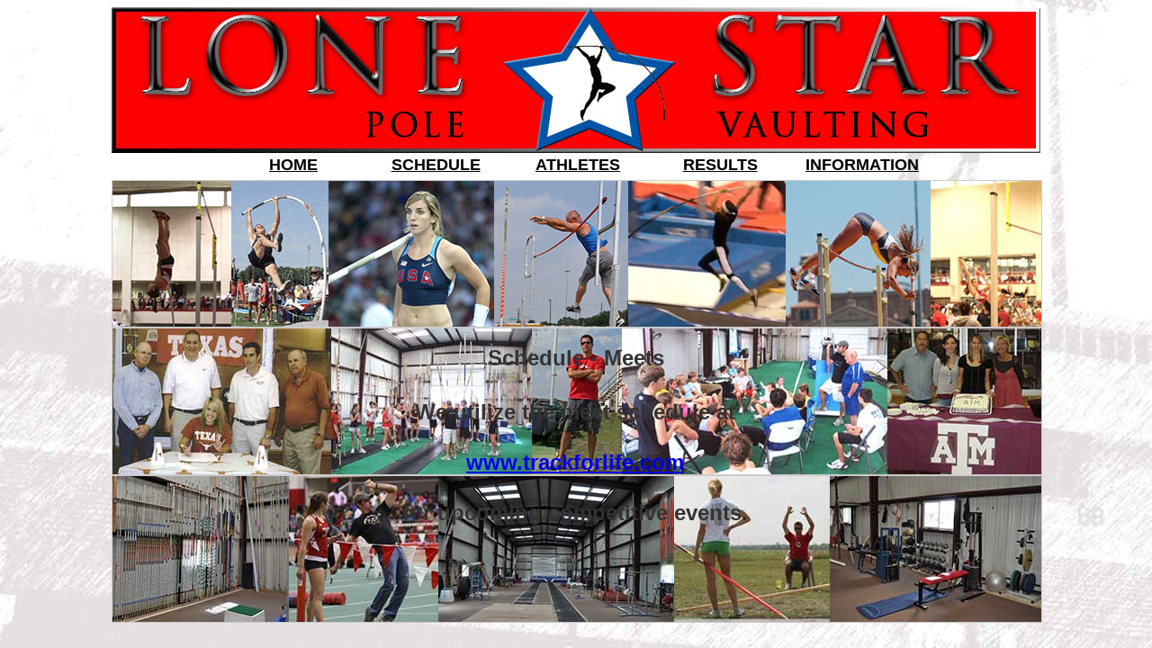

--- FILE ---
content_type: text/html
request_url: http://www.lonestarpv.com/schedulemeets.htm
body_size: 1081
content:
<!DOCTYPE HTML PUBLIC "-//W3C//DTD HTML 4.0 Transitional//EN" "http://www.w3.org/TR/REC-html40">
<html>
<head>
<title>Lone Star Pole Vault, LLC - Schedule</title>
<link rel="shortcut icon" type="image/ico" href="img/lsfavicon.ico">
<link rel="stylesheet" href="ls.css" type="text/css" media="all" title="Default">
<meta http-equiv="Content-Type" content="text/html; charset=utf-8">
<meta name="description" content="Lone Star Pole Vault">
<meta name="keywords" content="pole poles vault vaulting athletic athletics texas tx lone star field events track long jump triple high new braunfels">

<script type="text/javascript" src="js/jquery-1.8.3.min.js"></script>
<script type="text/javascript" src="js/cycle.js"></script>
<script type="text/javascript">
$.fn.cycle.defaults.speed = 900;
$.fn.cycle.defaults.timeout = 3000;
</script>
<script type="text/javascript">
$(document).ready(function() {
 $('.slideshow').cycle({
		fx: 'turnUp' // choose your transition type, ex: fade, scrollUp, shuffle, etc...
	});
});
</script>
</head>
<body>
<script type="text/javascript" src="js/noSpamEmail.js"></script>
<center>

<!-- ****************************** TOP LOGO ******************************************* -->
<a href=index.htm><img align=center src=images/oq_banner.jpg border=0 alt="Olympic Quest / Lone Star Pole Vaulting"></a>
<br />
<table align=center><tr>
<td class="nav" width=150 align=center><a href="index.htm">HOME</a></td>
<td class="nav" width=150 align=center><a href="schedule.htm">SCHEDULE</a></td>
<td class="nav" width=150 align=center><a href="athletes.htm">ATHLETES</a></td>
<td class="nav" width=150 align=center><a href="results.htm">RESULTS</a></td>
<td class="nav" width=150 align=center><a href="info.htm">INFORMATION</a></td>
</tr></table>

<!-- ****************************** MAIN BODY ****************************************** -->

<div id="roundme" class="round" style="width:1050px;padding:2px;">
<table align=center cellspacing=0>
<tr><td>
<div class="slideshow">
 <img src="img/rotate/vaulters.jpg" />
 <img src="img/rotate/training.jpg" />
 <img src="img/rotate/facility.jpg" />
 </div>
</td></tr></table><br />

<table align=center cellpadding=5>
<tr><td colspan=2 align=center><h2>Schedule - Meets</h2></td></tr>
<tr><td align=center>

<h2>
We utilize the meet schedule at<br><br>
<a href=http://www.trackforlife.com/schedule.htm target=n>www.trackforlife.com</a><br><br>
for upcoming competitive events.<br /><br />

</td>
</tr>
</table><br />
</div>
</center></body></html>

--- FILE ---
content_type: text/css
request_url: http://www.lonestarpv.com/ls.css
body_size: 565
content:

body {background-image:url(img/greymarble.jpg);
	text-align:	center;
	font-family:	Helvetica, Arial, Verdana, sans-serif;
	color:		#333333;
	font-size:	12px;
} 

h2 { } 
h2 A:hover 	{
	text-decoration: underline;
	color: red;
}

.round {
	border-radius: 8px;
	-moz-border-radius:12px; 
	-webkit-border-radius:12px
}


.nav {
	font-family: Helvetica; 
	font-size: 18px; 
	font-weight: bold;
	color: Black;
	padding-top: 1px; 
	padding-left: 5px; 
	padding-bottom: 1px; 
	text-align: center;
}
.nav A:link		{
	text-decoration: underline;
	color: black;
}
.nav A:visited	{
	text-decoration: underline;
	color: black;
}
.nav A:hover 	{
	text-decoration: underline;
	color: red;
}

p {
	font-family: Helvetica; 
	font-size: 12px; 
}

.redux { 
	font-family: "Times New Roman", Times, serif;
	font-size: 18px; 
}

.slideshow { height: 162px; width: 1032px; margin: auto }

.slideshow img { padding: 0px; border: 1px solid #ccc; }

#apflash {
	width:190px;
	z-index:auto;
	background-color: #000000;
	text-align: center;
	height: 360px;
	float:right;
	padding-top: 1px;
	}

#apDivFB {
	margin: 0px auto 5px auto;
	width:148px;
	height:42px;
	z-index:10;
	background-color: #FFF;
	color:#007fff;
	font-size:.8em;
}

#apDivUSATF {
	background-color:#ff0000;
	width: 190px;
	margin: 5px auto 5px auto;
}
